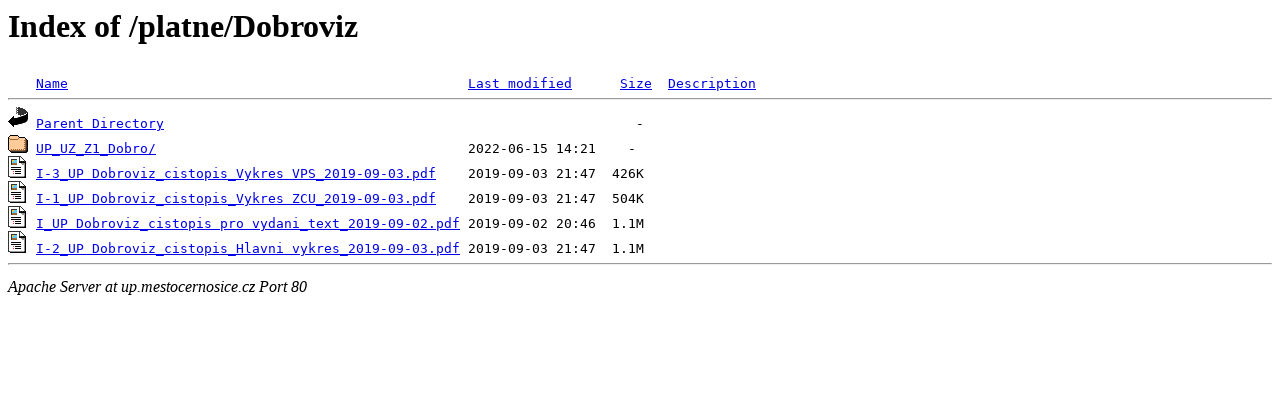

--- FILE ---
content_type: text/html;charset=ISO-8859-1
request_url: http://up.mestocernosice.cz/platne/Dobroviz/?C=S;O=A
body_size: 1557
content:
<!DOCTYPE HTML PUBLIC "-//W3C//DTD HTML 3.2 Final//EN">
<html>
 <head>
  <title>Index of /platne/Dobroviz</title>
 </head>
 <body>
<h1>Index of /platne/Dobroviz</h1>
<pre><img src="/icons/blank.gif" alt="Icon "> <a href="?C=N;O=A">Name</a>                                                  <a href="?C=M;O=A">Last modified</a>      <a href="?C=S;O=D">Size</a>  <a href="?C=D;O=A">Description</a><hr><img src="/icons/back.gif" alt="[PARENTDIR]"> <a href="/platne/">Parent Directory</a>                                                           -   
<img src="/icons/folder.gif" alt="[DIR]"> <a href="UP_UZ_Z1_Dobro/">UP_UZ_Z1_Dobro/</a>                                       2022-06-15 14:21    -   
<img src="/icons/layout.gif" alt="[   ]"> <a href="I-3_UP%20Dobroviz_cistopis_Vykres%20VPS_2019-09-03.pdf">I-3_UP Dobroviz_cistopis_Vykres VPS_2019-09-03.pdf</a>    2019-09-03 21:47  426K  
<img src="/icons/layout.gif" alt="[   ]"> <a href="I-1_UP%20Dobroviz_cistopis_Vykres%20ZCU_2019-09-03.pdf">I-1_UP Dobroviz_cistopis_Vykres ZCU_2019-09-03.pdf</a>    2019-09-03 21:47  504K  
<img src="/icons/layout.gif" alt="[   ]"> <a href="I_UP%20Dobroviz_cistopis%20pro%20vydani_text_2019-09-02.pdf">I_UP Dobroviz_cistopis pro vydani_text_2019-09-02.pdf</a> 2019-09-02 20:46  1.1M  
<img src="/icons/layout.gif" alt="[   ]"> <a href="I-2_UP%20Dobroviz_cistopis_Hlavni%20vykres_2019-09-03.pdf">I-2_UP Dobroviz_cistopis_Hlavni vykres_2019-09-03.pdf</a> 2019-09-03 21:47  1.1M  
<hr></pre>
<address>Apache Server at up.mestocernosice.cz Port 80</address>
</body></html>
